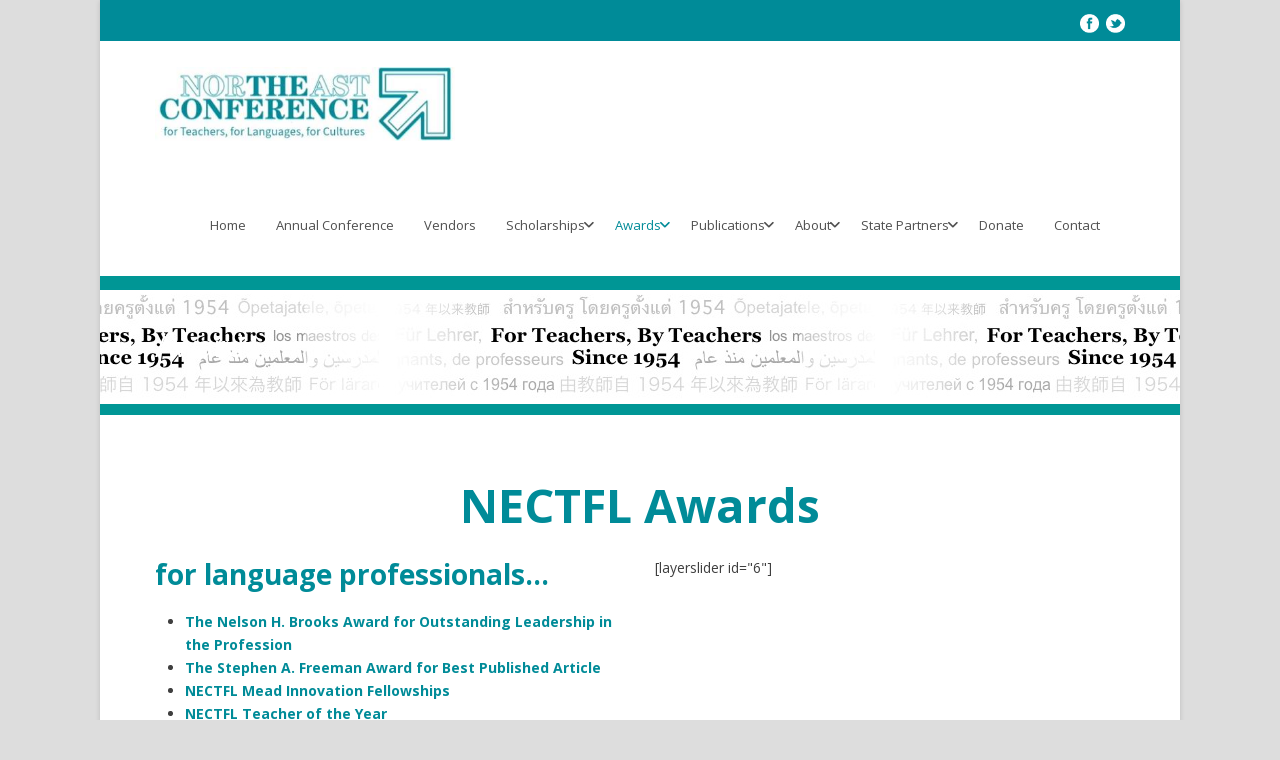

--- FILE ---
content_type: text/html; charset=UTF-8
request_url: https://www.nectfl.org/awards/
body_size: 15896
content:
<!DOCTYPE html>
<!--[if IE 7]><html class="ie ie7 ltie8 ltie9" lang="en-US"><![endif]-->
<!--[if IE 8]><html class="ie ie8 ltie9" lang="en-US"><![endif]-->
<!--[if !(IE 7) | !(IE 8)  ]><!-->
<html lang="en-US">
<!--<![endif]-->

<head>
	<meta charset="UTF-8" />
	<meta name="viewport" content="width=device-width" />
	<title>Northeast Conference  Awards - Foreign Language Teaching Awards Northeast</title>
	<link rel="pingback" href="https://www.nectfl.org/xmlrpc.php" />
	
	<meta name='robots' content='index, follow, max-image-preview:large, max-snippet:-1, max-video-preview:-1' />
	<style>img:is([sizes="auto" i], [sizes^="auto," i]) { contain-intrinsic-size: 3000px 1500px }</style>
	
	<!-- This site is optimized with the Yoast SEO plugin v26.7 - https://yoast.com/wordpress/plugins/seo/ -->
	<meta name="description" content="Apply for our Foreign Language Teaching Awards at Northeast Conference on the Teaching of Foreign Languages. Earn Recognition now." />
	<link rel="canonical" href="https://www.nectfl.org/awards/" />
	<meta property="og:locale" content="en_US" />
	<meta property="og:type" content="article" />
	<meta property="og:title" content="Awards - Foreign Language Teaching Awards Northeast" />
	<meta property="og:description" content="Apply for our Foreign Language Teaching Awards at Northeast Conference on the Teaching of Foreign Languages. Earn Recognition now." />
	<meta property="og:url" content="https://www.nectfl.org/awards/" />
	<meta property="og:site_name" content="Northeast Conference" />
	<meta property="article:modified_time" content="2025-12-10T19:35:24+00:00" />
	<meta name="twitter:card" content="summary_large_image" />
	<script type="application/ld+json" class="yoast-schema-graph">{"@context":"https://schema.org","@graph":[{"@type":"WebPage","@id":"https://www.nectfl.org/awards/","url":"https://www.nectfl.org/awards/","name":"Awards - Foreign Language Teaching Awards Northeast","isPartOf":{"@id":"https://www.nectfl.org/#website"},"datePublished":"2016-06-21T01:58:39+00:00","dateModified":"2025-12-10T19:35:24+00:00","description":"Apply for our Foreign Language Teaching Awards at Northeast Conference on the Teaching of Foreign Languages. Earn Recognition now.","breadcrumb":{"@id":"https://www.nectfl.org/awards/#breadcrumb"},"inLanguage":"en-US","potentialAction":[{"@type":"ReadAction","target":["https://www.nectfl.org/awards/"]}]},{"@type":"BreadcrumbList","@id":"https://www.nectfl.org/awards/#breadcrumb","itemListElement":[{"@type":"ListItem","position":1,"name":"Home","item":"https://www.nectfl.org/"},{"@type":"ListItem","position":2,"name":"Awards"}]},{"@type":"WebSite","@id":"https://www.nectfl.org/#website","url":"https://www.nectfl.org/","name":"Northeast Conference","description":"For Teachers, By Teachers since 1954","potentialAction":[{"@type":"SearchAction","target":{"@type":"EntryPoint","urlTemplate":"https://www.nectfl.org/?s={search_term_string}"},"query-input":{"@type":"PropertyValueSpecification","valueRequired":true,"valueName":"search_term_string"}}],"inLanguage":"en-US"}]}</script>
	<!-- / Yoast SEO plugin. -->


<link rel='dns-prefetch' href='//fonts.googleapis.com' />
<link rel="alternate" type="application/rss+xml" title="Northeast Conference &raquo; Feed" href="https://www.nectfl.org/feed/" />
<link rel="alternate" type="application/rss+xml" title="Northeast Conference &raquo; Comments Feed" href="https://www.nectfl.org/comments/feed/" />
<script type="text/javascript">
/* <![CDATA[ */
window._wpemojiSettings = {"baseUrl":"https:\/\/s.w.org\/images\/core\/emoji\/16.0.1\/72x72\/","ext":".png","svgUrl":"https:\/\/s.w.org\/images\/core\/emoji\/16.0.1\/svg\/","svgExt":".svg","source":{"concatemoji":"https:\/\/www.nectfl.org\/wp-includes\/js\/wp-emoji-release.min.js?ver=6.8.3"}};
/*! This file is auto-generated */
!function(s,n){var o,i,e;function c(e){try{var t={supportTests:e,timestamp:(new Date).valueOf()};sessionStorage.setItem(o,JSON.stringify(t))}catch(e){}}function p(e,t,n){e.clearRect(0,0,e.canvas.width,e.canvas.height),e.fillText(t,0,0);var t=new Uint32Array(e.getImageData(0,0,e.canvas.width,e.canvas.height).data),a=(e.clearRect(0,0,e.canvas.width,e.canvas.height),e.fillText(n,0,0),new Uint32Array(e.getImageData(0,0,e.canvas.width,e.canvas.height).data));return t.every(function(e,t){return e===a[t]})}function u(e,t){e.clearRect(0,0,e.canvas.width,e.canvas.height),e.fillText(t,0,0);for(var n=e.getImageData(16,16,1,1),a=0;a<n.data.length;a++)if(0!==n.data[a])return!1;return!0}function f(e,t,n,a){switch(t){case"flag":return n(e,"\ud83c\udff3\ufe0f\u200d\u26a7\ufe0f","\ud83c\udff3\ufe0f\u200b\u26a7\ufe0f")?!1:!n(e,"\ud83c\udde8\ud83c\uddf6","\ud83c\udde8\u200b\ud83c\uddf6")&&!n(e,"\ud83c\udff4\udb40\udc67\udb40\udc62\udb40\udc65\udb40\udc6e\udb40\udc67\udb40\udc7f","\ud83c\udff4\u200b\udb40\udc67\u200b\udb40\udc62\u200b\udb40\udc65\u200b\udb40\udc6e\u200b\udb40\udc67\u200b\udb40\udc7f");case"emoji":return!a(e,"\ud83e\udedf")}return!1}function g(e,t,n,a){var r="undefined"!=typeof WorkerGlobalScope&&self instanceof WorkerGlobalScope?new OffscreenCanvas(300,150):s.createElement("canvas"),o=r.getContext("2d",{willReadFrequently:!0}),i=(o.textBaseline="top",o.font="600 32px Arial",{});return e.forEach(function(e){i[e]=t(o,e,n,a)}),i}function t(e){var t=s.createElement("script");t.src=e,t.defer=!0,s.head.appendChild(t)}"undefined"!=typeof Promise&&(o="wpEmojiSettingsSupports",i=["flag","emoji"],n.supports={everything:!0,everythingExceptFlag:!0},e=new Promise(function(e){s.addEventListener("DOMContentLoaded",e,{once:!0})}),new Promise(function(t){var n=function(){try{var e=JSON.parse(sessionStorage.getItem(o));if("object"==typeof e&&"number"==typeof e.timestamp&&(new Date).valueOf()<e.timestamp+604800&&"object"==typeof e.supportTests)return e.supportTests}catch(e){}return null}();if(!n){if("undefined"!=typeof Worker&&"undefined"!=typeof OffscreenCanvas&&"undefined"!=typeof URL&&URL.createObjectURL&&"undefined"!=typeof Blob)try{var e="postMessage("+g.toString()+"("+[JSON.stringify(i),f.toString(),p.toString(),u.toString()].join(",")+"));",a=new Blob([e],{type:"text/javascript"}),r=new Worker(URL.createObjectURL(a),{name:"wpTestEmojiSupports"});return void(r.onmessage=function(e){c(n=e.data),r.terminate(),t(n)})}catch(e){}c(n=g(i,f,p,u))}t(n)}).then(function(e){for(var t in e)n.supports[t]=e[t],n.supports.everything=n.supports.everything&&n.supports[t],"flag"!==t&&(n.supports.everythingExceptFlag=n.supports.everythingExceptFlag&&n.supports[t]);n.supports.everythingExceptFlag=n.supports.everythingExceptFlag&&!n.supports.flag,n.DOMReady=!1,n.readyCallback=function(){n.DOMReady=!0}}).then(function(){return e}).then(function(){var e;n.supports.everything||(n.readyCallback(),(e=n.source||{}).concatemoji?t(e.concatemoji):e.wpemoji&&e.twemoji&&(t(e.twemoji),t(e.wpemoji)))}))}((window,document),window._wpemojiSettings);
/* ]]> */
</script>
<link rel='stylesheet' id='pt-cv-public-style-css' href='https://www.nectfl.org/wp-content/plugins/content-views-query-and-display-post-page/public/assets/css/cv.css?ver=4.2.1' type='text/css' media='all' />
<link rel='stylesheet' id='embedpress-css-css' href='https://www.nectfl.org/wp-content/plugins/embedpress/assets/css/embedpress.css?ver=1767633957' type='text/css' media='all' />
<link rel='stylesheet' id='embedpress-blocks-style-css' href='https://www.nectfl.org/wp-content/plugins/embedpress/assets/css/blocks.build.css?ver=1767633957' type='text/css' media='all' />
<link rel='stylesheet' id='embedpress-lazy-load-css-css' href='https://www.nectfl.org/wp-content/plugins/embedpress/assets/css/lazy-load.css?ver=1767633957' type='text/css' media='all' />
<style id='wp-emoji-styles-inline-css' type='text/css'>

	img.wp-smiley, img.emoji {
		display: inline !important;
		border: none !important;
		box-shadow: none !important;
		height: 1em !important;
		width: 1em !important;
		margin: 0 0.07em !important;
		vertical-align: -0.1em !important;
		background: none !important;
		padding: 0 !important;
	}
</style>
<style id='pdfp-pdfposter-style-inline-css' type='text/css'>
.wp-block-pdfp-pdf-poster{overflow:hidden}.pdfp_wrapper .pdf{position:relative}.pdfp_wrapper.pdfp_popup_enabled .iframe_wrapper{display:none}.pdfp_wrapper.pdfp_popup_enabled .iframe_wrapper:fullscreen{display:block}.pdfp_wrapper .iframe_wrapper{height:100%;width:100%}.pdfp_wrapper .iframe_wrapper:fullscreen iframe{height:100vh!important}.pdfp_wrapper .iframe_wrapper iframe{width:100%}.pdfp_wrapper .iframe_wrapper .close{background:#fff;border:1px solid #ddd;border-radius:3px;color:#222;cursor:pointer;display:none;font-family:sans-serif;font-size:36px;line-height:100%;padding:0 7px;position:absolute;right:12px;top:35px;z-index:9999}.pdfp_wrapper .iframe_wrapper:fullscreen .close{display:block}.pdfp_wrapper .pdfp_fullscreen_close{display:none}.pdfp_wrapper.pdfp_fullscreen_opened .pdfp_fullscreen_close{align-items:center;background:#fff;border-radius:3px;color:#222;cursor:pointer;display:flex;font-size:35px;height:30px;justify-content:center;overflow:hidden;padding-bottom:4px;position:fixed;right:20px;top:20px;width:32px}.pdfp_wrapper.pdfp_fullscreen_opened .pdfp_fullscreen_overlay{background:#2229;height:100%;left:0;position:fixed;top:0;width:100%}.pdfp_wrapper.pdfp_fullscreen_opened .iframe_wrapper{display:block;height:90vh;left:50%;max-width:95%;position:fixed;top:50%;transform:translate(-50%,-50%);width:900px;z-index:99999999999}.pdfp_wrapper iframe{border:none;outline:none}.pdfp-adobe-viewer{border:1px solid #ddd;border-radius:3px;cursor:pointer;outline:none;text-decoration:none}.pdfp_download{margin-right:15px}.cta_wrapper{display:flex;gap:10px;margin-bottom:10px;text-align:left}.cta_wrapper a{text-decoration:none!important}.cta_wrapper button{cursor:pointer}.pdfp_wrapper p{margin:10px 0;text-align:center}.popout-disabled{height:50px;position:absolute;right:12px;top:12px;width:50px}.pdfp_wrapper iframe{max-width:100%}.ViewSDK_hideOverflow[data-align=center]{margin-left:auto;margin-right:auto}.ViewSDK_hideOverflow[data-align=left]{margin-right:auto}.ViewSDK_hideOverflow[data-align=right]{margin-left:auto}@media screen and (max-width:768px){.pdfp_wrapper iframe{height:calc(100vw + 120px)}}@media screen and (max-width:576px){.cta_wrapper .pdfp_download{margin-bottom:10px;margin-right:0}.cta_wrapper .pdfp_download button{margin-right:0!important}.cta_wrapper{align-items:center;display:flex;flex-direction:column}}
.pdfp_wrapper .pdf{position:relative}.pdfp_wrapper .iframe_wrapper{height:100%;width:100%}.pdfp_wrapper .iframe_wrapper:fullscreen iframe{height:100vh!important}.pdfp_wrapper .iframe_wrapper iframe{width:100%}.pdfp_wrapper .iframe_wrapper .close{background:#fff;border:1px solid #ddd;border-radius:3px;color:#222;cursor:pointer;display:none;font-family:sans-serif;font-size:36px;line-height:100%;padding:0 7px;position:absolute;right:12px;top:35px;z-index:9999}.pdfp_wrapper .iframe_wrapper:fullscreen .close{display:block}.pdfp-adobe-viewer{border:1px solid #ddd;border-radius:3px;cursor:pointer;outline:none;text-decoration:none}.pdfp_download{margin-right:15px}.cta_wrapper{margin-bottom:10px}.pdfp_wrapper p{margin:10px 0;text-align:center}.popout-disabled{height:50px;position:absolute;right:12px;top:12px;width:50px}@media screen and (max-width:768px){.pdfp_wrapper iframe{height:calc(100vw + 120px)}}.ViewSDK_hideOverflow[data-align=center]{margin-left:auto;margin-right:auto}.ViewSDK_hideOverflow[data-align=left]{margin-right:auto}.ViewSDK_hideOverflow[data-align=right]{margin-left:auto}@media screen and (max-width:768px){.pdfp_wrapper iframe{height:calc(100vw + 120px)!important}}@media screen and (max-width:576px){.cta_wrapper .pdfp_download{margin-bottom:10px;margin-right:0}.cta_wrapper .pdfp_download button{margin-right:0!important}.cta_wrapper{align-items:center;display:flex;flex-direction:column}}.ViewSDK_fullScreenPDFViewer{background-color:#474747}.ViewSDK_fullScreenPDFViewer iframe{background:green;border:none;display:block;height:90%!important;margin:auto;max-width:1320px;position:relative;top:5%;width:90%!important}

</style>
<link rel='stylesheet' id='wp-components-css' href='https://www.nectfl.org/wp-includes/css/dist/components/style.min.css?ver=6.8.3' type='text/css' media='all' />
<link rel='stylesheet' id='wp-preferences-css' href='https://www.nectfl.org/wp-includes/css/dist/preferences/style.min.css?ver=6.8.3' type='text/css' media='all' />
<link rel='stylesheet' id='wp-block-editor-css' href='https://www.nectfl.org/wp-includes/css/dist/block-editor/style.min.css?ver=6.8.3' type='text/css' media='all' />
<link rel='stylesheet' id='popup-maker-block-library-style-css' href='https://www.nectfl.org/wp-content/plugins/popup-maker/dist/packages/block-library-style.css?ver=dbea705cfafe089d65f1' type='text/css' media='all' />
<style id='pdfemb-pdf-embedder-viewer-style-inline-css' type='text/css'>
.wp-block-pdfemb-pdf-embedder-viewer{max-width:none}

</style>
<link rel='stylesheet' id='font-awesome-css' href='https://www.nectfl.org/wp-content/plugins/elementor/assets/lib/font-awesome/css/font-awesome.min.css?ver=4.7.0' type='text/css' media='all' />
<link rel='stylesheet' id='contact-form-7-css' href='https://www.nectfl.org/wp-content/plugins/contact-form-7/includes/css/styles.css?ver=6.1.4' type='text/css' media='all' />
<link rel='stylesheet' id='dedo-css-css' href='https://www.nectfl.org/wp-content/plugins/delightful-downloads/assets/css/delightful-downloads.min.css?ver=1.6.6' type='text/css' media='all' />
<link rel='stylesheet' id='pdfp-public-css' href='https://www.nectfl.org/wp-content/plugins/pdf-poster/build/public.css?ver=2.3.1' type='text/css' media='all' />
<link rel='stylesheet' id='rt-fontawsome-css' href='https://www.nectfl.org/wp-content/plugins/the-post-grid/assets/vendor/font-awesome/css/font-awesome.min.css?ver=7.8.8' type='text/css' media='all' />
<link rel='stylesheet' id='rt-tpg-css' href='https://www.nectfl.org/wp-content/plugins/the-post-grid/assets/css/thepostgrid.min.css?ver=7.8.8' type='text/css' media='all' />
<link rel='stylesheet' id='godaddy-styles-css' href='https://www.nectfl.org/wp-content/mu-plugins/vendor/wpex/godaddy-launch/includes/Dependencies/GoDaddy/Styles/build/latest.css?ver=2.0.2' type='text/css' media='all' />
<link rel='stylesheet' id='style-css' href='https://www.nectfl.org/wp-content/themes/flawless/style.css?ver=6.8.3' type='text/css' media='all' />
<link rel='stylesheet' id='Open-Sans-google-font-css' href='https://fonts.googleapis.com/css?family=Open+Sans%3A300%2C300italic%2Cregular%2Citalic%2C600%2C600italic%2C700%2C700italic%2C800%2C800italic&#038;subset=greek%2Ccyrillic-ext%2Ccyrillic%2Clatin%2Clatin-ext%2Cvietnamese%2Cgreek-ext&#038;ver=6.8.3' type='text/css' media='all' />
<link rel='stylesheet' id='superfish-css' href='https://www.nectfl.org/wp-content/themes/flawless/plugins/superfish/css/superfish.css?ver=6.8.3' type='text/css' media='all' />
<link rel='stylesheet' id='dlmenu-css' href='https://www.nectfl.org/wp-content/themes/flawless/plugins/dl-menu/component.css?ver=6.8.3' type='text/css' media='all' />
<!--[if lt IE 8]>
<link rel='stylesheet' id='font-awesome-ie7-css' href='https://www.nectfl.org/wp-content/themes/flawless/plugins/font-awesome/css/font-awesome-ie7.min.css?ver=6.8.3' type='text/css' media='all' />
<![endif]-->
<link rel='stylesheet' id='jquery-fancybox-css' href='https://www.nectfl.org/wp-content/themes/flawless/plugins/fancybox/jquery.fancybox.css?ver=6.8.3' type='text/css' media='all' />
<link rel='stylesheet' id='goodlayers-flexslider-css' href='https://www.nectfl.org/wp-content/themes/flawless/plugins/flexslider/flexslider.css?ver=6.8.3' type='text/css' media='all' />
<link rel='stylesheet' id='style-responsive-css' href='https://www.nectfl.org/wp-content/themes/flawless/stylesheet/style-responsive.css?ver=6.8.3' type='text/css' media='all' />
<link rel='stylesheet' id='style-custom-css' href='https://www.nectfl.org/wp-content/themes/flawless/stylesheet/style-custom.css?ver=6.8.3' type='text/css' media='all' />
<link rel='stylesheet' id='wpcw-css' href='https://www.nectfl.org/wp-content/plugins/contact-widgets/assets/css/style.min.css?ver=1.0.1' type='text/css' media='all' />
<link rel='stylesheet' id='popup-maker-site-css' href='//www.nectfl.org/wp-content/uploads/pum/pum-site-styles.css?generated=1755172656&#038;ver=1.21.5' type='text/css' media='all' />
<!--n2css--><!--n2js--><script type="text/javascript" src="https://www.nectfl.org/wp-includes/js/jquery/jquery.min.js?ver=3.7.1" id="jquery-core-js"></script>
<script type="text/javascript" src="https://www.nectfl.org/wp-includes/js/jquery/jquery-migrate.min.js?ver=3.4.1" id="jquery-migrate-js"></script>
<script type="text/javascript" id="3d-flip-book-client-locale-loader-js-extra">
/* <![CDATA[ */
var FB3D_CLIENT_LOCALE = {"ajaxurl":"https:\/\/www.nectfl.org\/wp-admin\/admin-ajax.php","dictionary":{"Table of contents":"Table of contents","Close":"Close","Bookmarks":"Bookmarks","Thumbnails":"Thumbnails","Search":"Search","Share":"Share","Facebook":"Facebook","Twitter":"Twitter","Email":"Email","Play":"Play","Previous page":"Previous page","Next page":"Next page","Zoom in":"Zoom in","Zoom out":"Zoom out","Fit view":"Fit view","Auto play":"Auto play","Full screen":"Full screen","More":"More","Smart pan":"Smart pan","Single page":"Single page","Sounds":"Sounds","Stats":"Stats","Print":"Print","Download":"Download","Goto first page":"Goto first page","Goto last page":"Goto last page"},"images":"https:\/\/www.nectfl.org\/wp-content\/plugins\/interactive-3d-flipbook-powered-physics-engine\/assets\/images\/","jsData":{"urls":[],"posts":{"ids_mis":[],"ids":[]},"pages":[],"firstPages":[],"bookCtrlProps":[],"bookTemplates":[]},"key":"3d-flip-book","pdfJS":{"pdfJsLib":"https:\/\/www.nectfl.org\/wp-content\/plugins\/interactive-3d-flipbook-powered-physics-engine\/assets\/js\/pdf.min.js?ver=4.3.136","pdfJsWorker":"https:\/\/www.nectfl.org\/wp-content\/plugins\/interactive-3d-flipbook-powered-physics-engine\/assets\/js\/pdf.worker.js?ver=4.3.136","stablePdfJsLib":"https:\/\/www.nectfl.org\/wp-content\/plugins\/interactive-3d-flipbook-powered-physics-engine\/assets\/js\/stable\/pdf.min.js?ver=2.5.207","stablePdfJsWorker":"https:\/\/www.nectfl.org\/wp-content\/plugins\/interactive-3d-flipbook-powered-physics-engine\/assets\/js\/stable\/pdf.worker.js?ver=2.5.207","pdfJsCMapUrl":"https:\/\/www.nectfl.org\/wp-content\/plugins\/interactive-3d-flipbook-powered-physics-engine\/assets\/cmaps\/"},"cacheurl":"https:\/\/www.nectfl.org\/wp-content\/uploads\/3d-flip-book\/cache\/","pluginsurl":"https:\/\/www.nectfl.org\/wp-content\/plugins\/","pluginurl":"https:\/\/www.nectfl.org\/wp-content\/plugins\/interactive-3d-flipbook-powered-physics-engine\/","thumbnailSize":{"width":"150","height":"150"},"version":"1.16.17"};
/* ]]> */
</script>
<script type="text/javascript" src="https://www.nectfl.org/wp-content/plugins/interactive-3d-flipbook-powered-physics-engine/assets/js/client-locale-loader.js?ver=1.16.17" id="3d-flip-book-client-locale-loader-js" async="async" data-wp-strategy="async"></script>
<link rel="https://api.w.org/" href="https://www.nectfl.org/wp-json/" /><link rel="alternate" title="JSON" type="application/json" href="https://www.nectfl.org/wp-json/wp/v2/pages/156" /><link rel="EditURI" type="application/rsd+xml" title="RSD" href="https://www.nectfl.org/xmlrpc.php?rsd" />
<meta name="generator" content="WordPress 6.8.3" />
<link rel='shortlink' href='https://www.nectfl.org/?p=156' />
<link rel="alternate" title="oEmbed (JSON)" type="application/json+oembed" href="https://www.nectfl.org/wp-json/oembed/1.0/embed?url=https%3A%2F%2Fwww.nectfl.org%2Fawards%2F" />
<link rel="alternate" title="oEmbed (XML)" type="text/xml+oembed" href="https://www.nectfl.org/wp-json/oembed/1.0/embed?url=https%3A%2F%2Fwww.nectfl.org%2Fawards%2F&#038;format=xml" />
        <style>
                    </style>
        <style>
            :root {
                --tpg-primary-color: #0d6efd;
                --tpg-secondary-color: #0654c4;
                --tpg-primary-light: #c4d0ff
            }

                    </style>
		
        <script type="text/javascript">
            var jQueryMigrateHelperHasSentDowngrade = false;

			window.onerror = function( msg, url, line, col, error ) {
				// Break out early, do not processing if a downgrade reqeust was already sent.
				if ( jQueryMigrateHelperHasSentDowngrade ) {
					return true;
                }

				var xhr = new XMLHttpRequest();
				var nonce = '29180666ec';
				var jQueryFunctions = [
					'andSelf',
					'browser',
					'live',
					'boxModel',
					'support.boxModel',
					'size',
					'swap',
					'clean',
					'sub',
                ];
				var match_pattern = /\)\.(.+?) is not a function/;
                var erroredFunction = msg.match( match_pattern );

                // If there was no matching functions, do not try to downgrade.
                if ( null === erroredFunction || typeof erroredFunction !== 'object' || typeof erroredFunction[1] === "undefined" || -1 === jQueryFunctions.indexOf( erroredFunction[1] ) ) {
                    return true;
                }

                // Set that we've now attempted a downgrade request.
                jQueryMigrateHelperHasSentDowngrade = true;

				xhr.open( 'POST', 'https://www.nectfl.org/wp-admin/admin-ajax.php' );
				xhr.setRequestHeader( 'Content-Type', 'application/x-www-form-urlencoded' );
				xhr.onload = function () {
					var response,
                        reload = false;

					if ( 200 === xhr.status ) {
                        try {
                        	response = JSON.parse( xhr.response );

                        	reload = response.data.reload;
                        } catch ( e ) {
                        	reload = false;
                        }
                    }

					// Automatically reload the page if a deprecation caused an automatic downgrade, ensure visitors get the best possible experience.
					if ( reload ) {
						location.reload();
                    }
				};

				xhr.send( encodeURI( 'action=jquery-migrate-downgrade-version&_wpnonce=' + nonce ) );

				// Suppress error alerts in older browsers
				return true;
			}
        </script>

		<!-- load the script for older ie version -->
<!--[if lt IE 9]>
<script src="https://www.nectfl.org/wp-content/themes/flawless/javascript/html5.js" type="text/javascript"></script>
<script src="https://www.nectfl.org/wp-content/themes/flawless/plugins/easy-pie-chart/excanvas.js" type="text/javascript"></script>
<![endif]-->
<meta name="generator" content="Elementor 3.34.1; features: e_font_icon_svg, additional_custom_breakpoints; settings: css_print_method-external, google_font-enabled, font_display-swap">
			<style>
				.e-con.e-parent:nth-of-type(n+4):not(.e-lazyloaded):not(.e-no-lazyload),
				.e-con.e-parent:nth-of-type(n+4):not(.e-lazyloaded):not(.e-no-lazyload) * {
					background-image: none !important;
				}
				@media screen and (max-height: 1024px) {
					.e-con.e-parent:nth-of-type(n+3):not(.e-lazyloaded):not(.e-no-lazyload),
					.e-con.e-parent:nth-of-type(n+3):not(.e-lazyloaded):not(.e-no-lazyload) * {
						background-image: none !important;
					}
				}
				@media screen and (max-height: 640px) {
					.e-con.e-parent:nth-of-type(n+2):not(.e-lazyloaded):not(.e-no-lazyload),
					.e-con.e-parent:nth-of-type(n+2):not(.e-lazyloaded):not(.e-no-lazyload) * {
						background-image: none !important;
					}
				}
			</style>
			<style class="wpcode-css-snippet">.pricing-table {
            width: 100%;
            max-width: 1200px;
            margin: 20px auto;
            border-collapse: collapse;
            background-color: white;
            border: 1px solid #ddd;
        }

        .pricing-table th,
        .pricing-table td {
            text-align: center;
            padding: 10px;
            border: 1px solid #ddd;
        }

        .pricing-table th {
            background-color: #f4f4f4;
            color: #333;
        }

        .pricing-table td:first-child {
            font-weight: bold;
            color: #0056b3;
        }

        .pricing-table td {
            color: #228422;
			font-weight: 700;
        }

        .pricing-table td span {
            color: #00ff00;
            font-weight: bold;
        }
.pricing-table th small{
	font-size: 13px;
}
thead tr .rate{
	font-style: italic;
}
.headings{
	font-weight: 700;
}
.reg-rate{
	font-size: 18px;
    font-weight: 700;
}
.pricing-table,
.pricing-table th,
.pricing-table td {
    border-left: none;
    border-right: none;
}

        @media screen and (max-width: 768px) {
            .pricing-table {
                font-size: 14px;
            }

            .pricing-table th,
            .pricing-table td {
                padding: 8px;
            }
        }

        @media screen and (max-width: 480px) {
            .pricing-table {
                font-size: 12px;
            }

            .pricing-table th,
            .pricing-table td {
                padding: 6px;
            }
			.table-container {
    overflow-x: auto;
    -webkit-overflow-scrolling: touch; /* Smooth scrolling for iOS */
}

.pricing-table {
    width: 100%;
    border-collapse: collapse;
    min-width: 600px; /* Ensure the table doesn't shrink too much */
}
			.conf-heading{
				font-size: 35px !important;
			}
        }</style><link rel="icon" href="https://www.nectfl.org/wp-content/uploads/2025/03/cropped-arrow-only-Clear4-32x32.png" sizes="32x32" />
<link rel="icon" href="https://www.nectfl.org/wp-content/uploads/2025/03/cropped-arrow-only-Clear4-192x192.png" sizes="192x192" />
<link rel="apple-touch-icon" href="https://www.nectfl.org/wp-content/uploads/2025/03/cropped-arrow-only-Clear4-180x180.png" />
<meta name="msapplication-TileImage" content="https://www.nectfl.org/wp-content/uploads/2025/03/cropped-arrow-only-Clear4-270x270.png" />
		<style type="text/css" id="wp-custom-css">
			#annual-conf-boxes > div.tab-title-wrapper {
	display: grid;
	grid-template-columns: repeat(3, 1fr);
	text-align: center;
}


@media screen and (max-width: 768px) {
  #annual-conf-boxes > div.tab-title-wrapper {
    grid-template-columns: repeat(2, 1fr);
  }
}

#new-annual-conf-boxes > div.tab-title-wrapper {
	display: grid;
	grid-template-columns: repeat(3, 1fr);
	text-align: center;
}

@media screen and (max-width: 768px) {
  #new-annual-conf-boxes > div.tab-title-wrapper {
    grid-template-columns: repeat(2, 1fr);
  }
}

#new-annual-conf-boxes > div.tab-title-wrapper > h4 {
	margin: 20px;
	border-radius: 10px;
	box-shadow: -5px 5px 5px;
}

#new-annual-conf-boxes > div.tab-title-wrapper > h4 > span > a > img {
	border-radius: 10px;
}

@media screen and (max-width: 420px) {
  #new-annual-conf-boxes > div.tab-title-wrapper > h4 {
		margin: 10px;
  }
}

#new-annual-conf-boxes > div.tab-title-wrapper > .tab-title {
	padding: 1px 1px;
}

#nectfl-review-table tr td {
	padding: 0px 0px 0px 5px;
}

#nectfl-review-table tr:hover {
	background-color: #dcdcdc;
}

.gdlr-main-menu > li > a {
    padding-bottom: 40px;
    padding-right: 9px !important;
}

.gdlr-box-with-icon-item {
    color: #515151;
    background-color: #009695 !important;
}
.maxbutton-38.maxbutton.maxbutton-pre-conference-workshops .mb-text{
	padding: 10px 0px 18px 0px !important; 
}
.maxbutton-42.maxbutton.maxbutton-scholarship-for-mentors-and-new-teachers .mb-text{
	padding: 10px 0px 18px 0px !important; 
}
@media screen and (max-width: 480px){
		.maxbutton-42.maxbutton.maxbutton-scholarship-for-mentors-and-new-teachers .mb-text{
		line-height: 25px !important;
}
	.maxbutton-38.maxbutton.maxbutton-pre-conference-workshops .mb-text{
		line-height: 25px !important;
	}
}
@media (min-width: 600px) and (max-width: 768px){
	.maxbutton-42.maxbutton.maxbutton-scholarship-for-mentors-and-new-teachers{
		margin-top: 30px !important;
	}
}
div#cust-img{
	display:none;
}

@media screen and (min-width: 480px){
		div#cust-frame {
    display: block;
}
}

@media screen and (max-width: 480px){
	div#cust-frame {
    display: none;
}
	
	div#cust-img{
	display:block;
}
	


}
		</style>
		</head>

<body class="wp-singular page-template-default page page-id-156 wp-theme-flawless rttpg rttpg-7.8.8 radius-frontend rttpg-body-wrap rttpg-flaticon metaslider-plugin elementor-default elementor-kit-4630">
<img class="gdlr-full-boxed-background" src="" alt="" /><div class="body-wrapper gdlr-boxed-style">
		<header class="gdlr-header-wrapper gdlr-header-style-1 float-menu">

		<!-- top navigation -->
				<div class="top-navigation-wrapper">
			<div class="top-navigation-container container">
				<div class="top-navigation-left">
					<ul class="gdlr-top-menu sf-menu" id="gdlr-top-navigation" >
											</ul>

				</div>
				<div class="top-navigation-right">
					<div class="top-navigation-right-text">
											</div>
					<div class="top-social-wrapper">
						<div class="social-icon">
<a href="https://www.facebook.com/nectfl" target="_blank" >
<img width="32" height="32" src="https://www.nectfl.org/wp-content/themes/flawless/images/light/social-icon/facebook.png" alt="Facebook" />
</a>
</div>
<div class="social-icon">
<a href="https://twitter.com/NECTFL" target="_blank" >
<img width="32" height="32" src="https://www.nectfl.org/wp-content/themes/flawless/images/light/social-icon/twitter.png" alt="Twitter" />
</a>
</div>
					</div>
				</div>
				<div class="clear"></div>
			</div>
		</div>
				
		<div class="gdlr-header-substitute">
			<div class="gdlr-header-inner">
				<div class="gdlr-header-container container">
					<!-- logo -->
					<div class="gdlr-logo">
												<a href="https://www.nectfl.org" >
							<img src="https://www.nectfl.org/wp-content/uploads/2025/04/NECTFL_logo-1.jpg" alt="" width="442" height="109" />						
						</a>
											</div>

					<div class="gdlr-navigation-wrapper gdlr-style-1"><nav class="gdlr-navigation" id="gdlr-main-navigation" role="navigation"><ul id="menu-primary-menu" class="sf-menu gdlr-main-menu"><li  id="menu-item-4835" class="menu-item menu-item-type-post_type menu-item-object-page menu-item-home menu-item-4835menu-item menu-item-type-post_type menu-item-object-page menu-item-home menu-item-4835 gdlr-normal-menu"><a href="https://www.nectfl.org/">Home</a></li>
<li  id="menu-item-5285" class="menu-item menu-item-type-post_type menu-item-object-page menu-item-5285menu-item menu-item-type-post_type menu-item-object-page menu-item-5285 gdlr-normal-menu"><a href="https://www.nectfl.org/2026-conference/">Annual Conference</a></li>
<li  id="menu-item-2695" class="menu-item menu-item-type-post_type menu-item-object-page menu-item-2695menu-item menu-item-type-post_type menu-item-object-page menu-item-2695 gdlr-normal-menu"><a href="https://www.nectfl.org/vendors/">Vendors</a></li>
<li  id="menu-item-3733" class="menu-item menu-item-type-post_type menu-item-object-page menu-item-has-children menu-item-3733menu-item menu-item-type-post_type menu-item-object-page menu-item-has-children menu-item-3733 gdlr-normal-menu"><a href="https://www.nectfl.org/scholarships/">Scholarships</a>
<ul class="sub-menu">
	<li  id="menu-item-4055" class="menu-item menu-item-type-post_type menu-item-object-page menu-item-4055"><a href="https://www.nectfl.org/two-new-scholarship-opportunities/">Scholarships</a></li>
</ul>
</li>
<li  id="menu-item-176" class="menu-item menu-item-type-post_type menu-item-object-page current-menu-item page_item page-item-156 current_page_item menu-item-has-children menu-item-176menu-item menu-item-type-post_type menu-item-object-page current-menu-item page_item page-item-156 current_page_item menu-item-has-children menu-item-176 gdlr-normal-menu"><a href="https://www.nectfl.org/awards/">Awards</a>
<ul class="sub-menu">
	<li  id="menu-item-505" class="menu-item menu-item-type-post_type menu-item-object-page menu-item-505"><a href="https://www.nectfl.org/nelson-h-brooks-award/">Nelson H. Brooks Award</a></li>
	<li  id="menu-item-504" class="menu-item menu-item-type-post_type menu-item-object-page menu-item-504"><a href="https://www.nectfl.org/stephen-a-freeman-award/">Stephen A. Freeman Award</a></li>
	<li  id="menu-item-503" class="menu-item menu-item-type-post_type menu-item-object-page menu-item-has-children menu-item-503"><a href="https://www.nectfl.org/mead-leadership-fellowships/">Mead Innovation Fellowships</a>
	<ul class="sub-menu">
		<li  id="menu-item-502" class="menu-item menu-item-type-post_type menu-item-object-page menu-item-502"><a href="https://www.nectfl.org/mead-award-archives/">Mead Leadership Fellows Archive</a></li>
	</ul>
</li>
	<li  id="menu-item-501" class="menu-item menu-item-type-post_type menu-item-object-page menu-item-501"><a href="https://www.nectfl.org/teacher-of-the-year/">NECTFL Teacher of the Year</a></li>
	<li  id="menu-item-500" class="menu-item menu-item-type-post_type menu-item-object-page menu-item-500"><a href="https://www.nectfl.org/james-w-dodge-award/">James W. Dodge Award</a></li>
	<li  id="menu-item-499" class="menu-item menu-item-type-post_type menu-item-object-page menu-item-499"><a href="https://www.nectfl.org/nectfl-excellence-in-language-study/">NECTFL Excellence in Language Learning Awards</a></li>
</ul>
</li>
<li  id="menu-item-179" class="menu-item menu-item-type-post_type menu-item-object-page menu-item-has-children menu-item-179menu-item menu-item-type-post_type menu-item-object-page menu-item-has-children menu-item-179 gdlr-normal-menu"><a href="https://www.nectfl.org/publications/">Publications</a>
<ul class="sub-menu">
	<li  id="menu-item-178" class="menu-item menu-item-type-post_type menu-item-object-page menu-item-178"><a href="https://www.nectfl.org/nectfl-review/">NECTFL <em>Review</em></a></li>
	<li  id="menu-item-694" class="menu-item menu-item-type-post_type menu-item-object-page menu-item-694"><a href="https://www.nectfl.org/nectfl-books/">NECTFL Books</a></li>
</ul>
</li>
<li  id="menu-item-18" class="menu-item menu-item-type-post_type menu-item-object-page menu-item-has-children menu-item-18menu-item menu-item-type-post_type menu-item-object-page menu-item-has-children menu-item-18 gdlr-normal-menu"><a href="https://www.nectfl.org/about/">About</a>
<ul class="sub-menu">
	<li  id="menu-item-4276" class="menu-item menu-item-type-post_type menu-item-object-page menu-item-4276"><a href="https://www.nectfl.org/other-language-organizations/">Affiliations</a></li>
	<li  id="menu-item-173" class="menu-item menu-item-type-post_type menu-item-object-page menu-item-173"><a href="https://www.nectfl.org/advisory-council/">Advisory Council</a></li>
	<li  id="menu-item-172" class="menu-item menu-item-type-post_type menu-item-object-page menu-item-172"><a href="https://www.nectfl.org/board-of-directors/">Board of Directors</a></li>
	<li  id="menu-item-2278" class="menu-item menu-item-type-post_type menu-item-object-page menu-item-2278"><a href="https://www.nectfl.org/about/financial-information/">Financial Information</a></li>
	<li  id="menu-item-1161" class="menu-item menu-item-type-post_type menu-item-object-page menu-item-1161"><a href="https://www.nectfl.org/nectfl-bylaws/">NECTFL Bylaws</a></li>
	<li  id="menu-item-174" class="menu-item menu-item-type-post_type menu-item-object-page menu-item-174"><a href="https://www.nectfl.org/mission-vision-goals/">Mission, Vision, and Goals</a></li>
	<li  id="menu-item-2955" class="menu-item menu-item-type-post_type menu-item-object-page menu-item-2955"><a href="https://www.nectfl.org/non-discrimination-policy/">Non-discrimination Policy</a></li>
	<li  id="menu-item-2225" class="menu-item menu-item-type-post_type menu-item-object-page menu-item-2225"><a href="https://www.nectfl.org/about/past-chairs-of-nectfl/">Past Chairs of NECTFL</a></li>
	<li  id="menu-item-171" class="menu-item menu-item-type-post_type menu-item-object-page menu-item-171"><a href="https://www.nectfl.org/staff/">Staff</a></li>
</ul>
</li>
<li  id="menu-item-4219" class="menu-item menu-item-type-post_type menu-item-object-page menu-item-has-children menu-item-4219menu-item menu-item-type-post_type menu-item-object-page menu-item-has-children menu-item-4219 gdlr-normal-menu"><a href="https://www.nectfl.org/nectfl-state-associations-2/">State Partners</a>
<ul class="sub-menu">
	<li  id="menu-item-4234" class="menu-item menu-item-type-post_type menu-item-object-page menu-item-4234"><a href="https://www.nectfl.org/maine/">Maine</a></li>
	<li  id="menu-item-4235" class="menu-item menu-item-type-post_type menu-item-object-page menu-item-4235"><a href="https://www.nectfl.org/vermont/">Vermont</a></li>
	<li  id="menu-item-4236" class="menu-item menu-item-type-post_type menu-item-object-page menu-item-4236"><a href="https://www.nectfl.org/new-hampshire/">New Hampshire</a></li>
	<li  id="menu-item-4237" class="menu-item menu-item-type-post_type menu-item-object-page menu-item-4237"><a href="https://www.nectfl.org/massachusetts/">Massachusetts</a></li>
	<li  id="menu-item-4238" class="menu-item menu-item-type-post_type menu-item-object-page menu-item-4238"><a href="https://www.nectfl.org/rhode-island/">Rhode Island</a></li>
	<li  id="menu-item-4239" class="menu-item menu-item-type-post_type menu-item-object-page menu-item-4239"><a href="https://www.nectfl.org/connecticut/">Connecticut</a></li>
	<li  id="menu-item-4240" class="menu-item menu-item-type-post_type menu-item-object-page menu-item-4240"><a href="https://www.nectfl.org/new-york/">New York</a></li>
	<li  id="menu-item-4241" class="menu-item menu-item-type-post_type menu-item-object-page menu-item-4241"><a href="https://www.nectfl.org/new-jersey/">New Jersey</a></li>
	<li  id="menu-item-4242" class="menu-item menu-item-type-post_type menu-item-object-page menu-item-4242"><a href="https://www.nectfl.org/delaware/">Delaware</a></li>
	<li  id="menu-item-4243" class="menu-item menu-item-type-post_type menu-item-object-page menu-item-4243"><a href="https://www.nectfl.org/pennsylvania/">Pennsylvania</a></li>
	<li  id="menu-item-4244" class="menu-item menu-item-type-post_type menu-item-object-page menu-item-4244"><a href="https://www.nectfl.org/maryland/">Maryland</a></li>
	<li  id="menu-item-4245" class="menu-item menu-item-type-post_type menu-item-object-page menu-item-4245"><a href="https://www.nectfl.org/virginia/">Virginia</a></li>
	<li  id="menu-item-4246" class="menu-item menu-item-type-post_type menu-item-object-page menu-item-4246"><a href="https://www.nectfl.org/west-virginia/">West Virginia</a></li>
	<li  id="menu-item-4247" class="menu-item menu-item-type-post_type menu-item-object-page menu-item-4247"><a href="https://www.nectfl.org/washington-dc/">Washington DC</a></li>
</ul>
</li>
<li  id="menu-item-3188" class="menu-item menu-item-type-post_type menu-item-object-page menu-item-3188menu-item menu-item-type-post_type menu-item-object-page menu-item-3188 gdlr-normal-menu"><a href="https://www.nectfl.org/donate/">Donate</a></li>
<li  id="menu-item-183" class="menu-item menu-item-type-post_type menu-item-object-page menu-item-183menu-item menu-item-type-post_type menu-item-object-page menu-item-183 gdlr-normal-menu"><a href="https://www.nectfl.org/contact/">Contact</a></li>
</ul></nav></div><div class="gdlr-responsive-navigation dl-menuwrapper" id="gdlr-responsive-navigation" ><button class="dl-trigger">Open Menu</button><ul id="menu-primary-menu-1" class="dl-menu gdlr-main-mobile-menu"><li class="menu-item menu-item-type-post_type menu-item-object-page menu-item-home menu-item-4835"><a href="https://www.nectfl.org/">Home</a></li>
<li class="menu-item menu-item-type-post_type menu-item-object-page menu-item-5285"><a href="https://www.nectfl.org/2026-conference/">Annual Conference</a></li>
<li class="menu-item menu-item-type-post_type menu-item-object-page menu-item-2695"><a href="https://www.nectfl.org/vendors/">Vendors</a></li>
<li class="menu-item menu-item-type-post_type menu-item-object-page menu-item-has-children menu-item-3733"><a href="https://www.nectfl.org/scholarships/">Scholarships</a>
<ul class="dl-submenu">
	<li class="menu-item menu-item-type-post_type menu-item-object-page menu-item-4055"><a href="https://www.nectfl.org/two-new-scholarship-opportunities/">Scholarships</a></li>
</ul>
</li>
<li class="menu-item menu-item-type-post_type menu-item-object-page current-menu-item page_item page-item-156 current_page_item menu-item-has-children menu-item-176"><a href="https://www.nectfl.org/awards/" aria-current="page">Awards</a>
<ul class="dl-submenu">
	<li class="menu-item menu-item-type-post_type menu-item-object-page menu-item-505"><a href="https://www.nectfl.org/nelson-h-brooks-award/">Nelson H. Brooks Award</a></li>
	<li class="menu-item menu-item-type-post_type menu-item-object-page menu-item-504"><a href="https://www.nectfl.org/stephen-a-freeman-award/">Stephen A. Freeman Award</a></li>
	<li class="menu-item menu-item-type-post_type menu-item-object-page menu-item-has-children menu-item-503"><a href="https://www.nectfl.org/mead-leadership-fellowships/">Mead Innovation Fellowships</a>
	<ul class="dl-submenu">
		<li class="menu-item menu-item-type-post_type menu-item-object-page menu-item-502"><a href="https://www.nectfl.org/mead-award-archives/">Mead Leadership Fellows Archive</a></li>
	</ul>
</li>
	<li class="menu-item menu-item-type-post_type menu-item-object-page menu-item-501"><a href="https://www.nectfl.org/teacher-of-the-year/">NECTFL Teacher of the Year</a></li>
	<li class="menu-item menu-item-type-post_type menu-item-object-page menu-item-500"><a href="https://www.nectfl.org/james-w-dodge-award/">James W. Dodge Award</a></li>
	<li class="menu-item menu-item-type-post_type menu-item-object-page menu-item-499"><a href="https://www.nectfl.org/nectfl-excellence-in-language-study/">NECTFL Excellence in Language Learning Awards</a></li>
</ul>
</li>
<li class="menu-item menu-item-type-post_type menu-item-object-page menu-item-has-children menu-item-179"><a href="https://www.nectfl.org/publications/">Publications</a>
<ul class="dl-submenu">
	<li class="menu-item menu-item-type-post_type menu-item-object-page menu-item-178"><a href="https://www.nectfl.org/nectfl-review/">NECTFL <em>Review</em></a></li>
	<li class="menu-item menu-item-type-post_type menu-item-object-page menu-item-694"><a href="https://www.nectfl.org/nectfl-books/">NECTFL Books</a></li>
</ul>
</li>
<li class="menu-item menu-item-type-post_type menu-item-object-page menu-item-has-children menu-item-18"><a href="https://www.nectfl.org/about/">About</a>
<ul class="dl-submenu">
	<li class="menu-item menu-item-type-post_type menu-item-object-page menu-item-4276"><a href="https://www.nectfl.org/other-language-organizations/">Affiliations</a></li>
	<li class="menu-item menu-item-type-post_type menu-item-object-page menu-item-173"><a href="https://www.nectfl.org/advisory-council/">Advisory Council</a></li>
	<li class="menu-item menu-item-type-post_type menu-item-object-page menu-item-172"><a href="https://www.nectfl.org/board-of-directors/">Board of Directors</a></li>
	<li class="menu-item menu-item-type-post_type menu-item-object-page menu-item-2278"><a href="https://www.nectfl.org/about/financial-information/">Financial Information</a></li>
	<li class="menu-item menu-item-type-post_type menu-item-object-page menu-item-1161"><a href="https://www.nectfl.org/nectfl-bylaws/">NECTFL Bylaws</a></li>
	<li class="menu-item menu-item-type-post_type menu-item-object-page menu-item-174"><a href="https://www.nectfl.org/mission-vision-goals/">Mission, Vision, and Goals</a></li>
	<li class="menu-item menu-item-type-post_type menu-item-object-page menu-item-2955"><a href="https://www.nectfl.org/non-discrimination-policy/">Non-discrimination Policy</a></li>
	<li class="menu-item menu-item-type-post_type menu-item-object-page menu-item-2225"><a href="https://www.nectfl.org/about/past-chairs-of-nectfl/">Past Chairs of NECTFL</a></li>
	<li class="menu-item menu-item-type-post_type menu-item-object-page menu-item-171"><a href="https://www.nectfl.org/staff/">Staff</a></li>
</ul>
</li>
<li class="menu-item menu-item-type-post_type menu-item-object-page menu-item-has-children menu-item-4219"><a href="https://www.nectfl.org/nectfl-state-associations-2/">State Partners</a>
<ul class="dl-submenu">
	<li class="menu-item menu-item-type-post_type menu-item-object-page menu-item-4234"><a href="https://www.nectfl.org/maine/">Maine</a></li>
	<li class="menu-item menu-item-type-post_type menu-item-object-page menu-item-4235"><a href="https://www.nectfl.org/vermont/">Vermont</a></li>
	<li class="menu-item menu-item-type-post_type menu-item-object-page menu-item-4236"><a href="https://www.nectfl.org/new-hampshire/">New Hampshire</a></li>
	<li class="menu-item menu-item-type-post_type menu-item-object-page menu-item-4237"><a href="https://www.nectfl.org/massachusetts/">Massachusetts</a></li>
	<li class="menu-item menu-item-type-post_type menu-item-object-page menu-item-4238"><a href="https://www.nectfl.org/rhode-island/">Rhode Island</a></li>
	<li class="menu-item menu-item-type-post_type menu-item-object-page menu-item-4239"><a href="https://www.nectfl.org/connecticut/">Connecticut</a></li>
	<li class="menu-item menu-item-type-post_type menu-item-object-page menu-item-4240"><a href="https://www.nectfl.org/new-york/">New York</a></li>
	<li class="menu-item menu-item-type-post_type menu-item-object-page menu-item-4241"><a href="https://www.nectfl.org/new-jersey/">New Jersey</a></li>
	<li class="menu-item menu-item-type-post_type menu-item-object-page menu-item-4242"><a href="https://www.nectfl.org/delaware/">Delaware</a></li>
	<li class="menu-item menu-item-type-post_type menu-item-object-page menu-item-4243"><a href="https://www.nectfl.org/pennsylvania/">Pennsylvania</a></li>
	<li class="menu-item menu-item-type-post_type menu-item-object-page menu-item-4244"><a href="https://www.nectfl.org/maryland/">Maryland</a></li>
	<li class="menu-item menu-item-type-post_type menu-item-object-page menu-item-4245"><a href="https://www.nectfl.org/virginia/">Virginia</a></li>
	<li class="menu-item menu-item-type-post_type menu-item-object-page menu-item-4246"><a href="https://www.nectfl.org/west-virginia/">West Virginia</a></li>
	<li class="menu-item menu-item-type-post_type menu-item-object-page menu-item-4247"><a href="https://www.nectfl.org/washington-dc/">Washington DC</a></li>
</ul>
</li>
<li class="menu-item menu-item-type-post_type menu-item-object-page menu-item-3188"><a href="https://www.nectfl.org/donate/">Donate</a></li>
<li class="menu-item menu-item-type-post_type menu-item-object-page menu-item-183"><a href="https://www.nectfl.org/contact/">Contact</a></li>
</ul></div>					
					<div class="clear"></div>
				</div>
			</div>
		</div>
		
				<div class="clear"></div>
		
				<div class="gdlr-page-title-wrapper"  style="background-image: url('https://www.nectfl.org/wp-content/uploads/2016/06/For_Teachers_by_Teachers.jpg');"  >
			<div class="gdlr-page-title-container container" >
				<h1 class="gdlr-page-title">Awards</h1>
							</div>	
		</div>	
		<!-- is search -->	</header>
		<div class="content-wrapper">
	<div class="gdlr-content">

		<!-- Above Sidebar Section-->
							<div class="above-sidebar-wrapper"><section id="content-section-1" ><div class="section-container container"><div class="twelve columns" ><div class="gdlr-item gdlr-content-item" ><h1 style="text-align: center;"><strong>NECTFL Awards</strong></h1>
</div></div><div class="clear"></div><div class="six columns" ><div class="gdlr-item gdlr-content-item" ><h2><strong>for language professionals&#8230;</strong></h2>
<ul>
<li><strong><a href="https://www.nectfl.org/nelson-h-brooks-award/">The Nelson H. Brooks Award for Outstanding Leadership in the Profession</a></strong></li>
<li><strong><a href="https://www.nectfl.org/stephen-a-freeman-award/">The Stephen A. Freeman Award for Best Published Article</a></strong></li>
<li><strong><a href="https://www.nectfl.org/mead-leadership-fellowships/">NECTFL Mead Innovation Fellowships</a></strong></li>
<li><strong><a href="https://www.nectfl.org/teacher-of-the-year/">NECTFL Teacher of the Year</a></strong></li>
</ul>
<h2><strong>for advocates outside the profession&#8230;</strong></h2>
<ul>
<li><strong><a href="https://www.nectfl.org/james-w-dodge-award/">The James W. Dodge Language Advocate Award</a></strong></li>
</ul>
</div></div><div class="six columns" ><div class="gdlr-layerslider-item gdlr-slider-item gdlr-item"  ><div class="gdlr-ls-shadow gdlr-top" ></div>[layerslider id="6"]<div class="gdlr-ls-shadow gdlr-bottom" ></div></div></div><div class="clear"></div><div class="twelve columns" ><div class="gdlr-item gdlr-content-item" ><h2 style="text-align: center;"><strong> Award Nomination Deadline:<br />
December 1st, annually</strong></h2>
<h2 style="text-align: center;"><a class="maxbutton-29 maxbutton maxbutton-awards-nomination" target="_blank" title="Awards Nomination" rel="noopener" href="https://nectfl.wufoo.com/forms/rzf9zjf06pve94/"><span class='mb-text'>Make a Nomination</span></a></h2>
</div></div><div class="clear"></div></div></section></div>
				
		<!-- Sidebar With Content Section-->
		
		
		<!-- Below Sidebar Section-->
		
		
	</div><!-- gdlr-content -->
		<div class="clear" ></div>
	</div><!-- content wrapper -->

		
	<footer class="footer-wrapper" >
				<div class="footer-container container">
										<div class="footer-column eight columns" id="footer-widget-1" >
					<div id="block-3" class="widget widget_block gdlr-item gdlr-widget">
<ul class="wp-block-social-links is-layout-flex wp-block-social-links-is-layout-flex"></ul>
</div><div id="block-4" class="widget widget_block gdlr-item gdlr-widget">
<ul class="wp-block-social-links is-layout-flex wp-block-social-links-is-layout-flex"></ul>
</div>				</div>
										<div class="footer-column four columns" id="footer-widget-2" >
					<div id="wpcw_contact-5" class="widget wpcw-widgets wpcw-widget-contact gdlr-item gdlr-widget"><h3 class="gdlr-widget-title">Contact Us</h3><div class="clear"></div><ul><li class="no-label"><div><a href="mailto:info&#64;&#110;ect&#102;l.or&#103;">info&#64;&#110;ect&#102;l.or&#103;</a></div></li><li class="no-label"><div>NECTFL<br />
P.O. Box 42789<br />
Philadelphia PA 19101</div></li></ul></div>				</div>
									<div class="clear"></div>
		</div>
				
			</footer>
	</div> <!-- body-wrapper -->
<script type="speculationrules">
{"prefetch":[{"source":"document","where":{"and":[{"href_matches":"\/*"},{"not":{"href_matches":["\/wp-*.php","\/wp-admin\/*","\/wp-content\/uploads\/*","\/wp-content\/*","\/wp-content\/plugins\/*","\/wp-content\/themes\/flawless\/*","\/*\\?(.+)"]}},{"not":{"selector_matches":"a[rel~=\"nofollow\"]"}},{"not":{"selector_matches":".no-prefetch, .no-prefetch a"}}]},"eagerness":"conservative"}]}
</script>
<!--noptimize--><!--email_off--><style type='text/css'>.maxbutton-29.maxbutton.maxbutton-awards-nomination{position:relative;text-decoration:none;display:inline-block;vertical-align:middle;width:160px;height:50px;border:2px solid #008b98;border-radius:4px 4px 4px 4px;background-color:#008b98;box-shadow:0px 0px 2px 0px #333333}.maxbutton-29.maxbutton.maxbutton-awards-nomination:hover{border-color:#008b98;background-color:white;box-shadow:0px 0px 2px 0px #333333}.maxbutton-29.maxbutton.maxbutton-awards-nomination .mb-text{color:#ffffff;font-family:Tahoma;font-size:15px;text-align:center;font-style:normal;font-weight:normal;line-height:1em;box-sizing:border-box;display:block;background-color:unset;padding:18px 0px 0px 0px;text-shadow:0px 0px 0px #008b98}.maxbutton-29.maxbutton.maxbutton-awards-nomination:hover .mb-text{color:#008b98;text-shadow:0px 0px 0px #333333}@media only screen and (min-width:0px) and (max-width:480px){.maxbutton-29.maxbutton.maxbutton-awards-nomination{width:90%}.maxbutton-29.maxbutton.maxbutton-awards-nomination .mb-text{font-size:12px}}
</style><!--/email_off--><!--/noptimize-->
<div 
	id="pum-5000" 
	role="dialog" 
	aria-modal="false"
	class="pum pum-overlay pum-theme-4996 pum-theme-framed-border popmake-overlay click_open" 
	data-popmake="{&quot;id&quot;:5000,&quot;slug&quot;:&quot;review-editors&quot;,&quot;theme_id&quot;:4996,&quot;cookies&quot;:[],&quot;triggers&quot;:[{&quot;type&quot;:&quot;click_open&quot;,&quot;settings&quot;:{&quot;extra_selectors&quot;:&quot;&quot;,&quot;cookie_name&quot;:null}}],&quot;mobile_disabled&quot;:null,&quot;tablet_disabled&quot;:null,&quot;meta&quot;:{&quot;display&quot;:{&quot;stackable&quot;:false,&quot;overlay_disabled&quot;:false,&quot;scrollable_content&quot;:false,&quot;disable_reposition&quot;:false,&quot;size&quot;:&quot;medium&quot;,&quot;responsive_min_width&quot;:&quot;0%&quot;,&quot;responsive_min_width_unit&quot;:false,&quot;responsive_max_width&quot;:&quot;100%&quot;,&quot;responsive_max_width_unit&quot;:false,&quot;custom_width&quot;:&quot;640px&quot;,&quot;custom_width_unit&quot;:false,&quot;custom_height&quot;:&quot;380px&quot;,&quot;custom_height_unit&quot;:false,&quot;custom_height_auto&quot;:false,&quot;location&quot;:&quot;center&quot;,&quot;position_from_trigger&quot;:false,&quot;position_top&quot;:&quot;100&quot;,&quot;position_left&quot;:&quot;0&quot;,&quot;position_bottom&quot;:&quot;0&quot;,&quot;position_right&quot;:&quot;0&quot;,&quot;position_fixed&quot;:false,&quot;animation_type&quot;:&quot;fade&quot;,&quot;animation_speed&quot;:&quot;350&quot;,&quot;animation_origin&quot;:&quot;center top&quot;,&quot;overlay_zindex&quot;:false,&quot;zindex&quot;:&quot;1999999999&quot;},&quot;close&quot;:{&quot;text&quot;:&quot;&quot;,&quot;button_delay&quot;:&quot;500&quot;,&quot;overlay_click&quot;:false,&quot;esc_press&quot;:false,&quot;f4_press&quot;:false},&quot;click_open&quot;:[]}}">

	<div id="popmake-5000" class="pum-container popmake theme-4996 pum-responsive pum-responsive-medium responsive size-medium">

				
				
		
				<div class="pum-content popmake-content" tabindex="0">
			<p>The Northeast Conference Board of Directors announces the search for <u>two editors</u>:</p>
<p>One (1): for the Editor of the <strong><em>NECTFL Review</em></strong>, the academic, peer-reviewed journal published by the Northeast Conference twice a year. Since 2000, the <em><strong>NECTFL Review</strong></em> has published articles of interest to instructors, researchers, and administrators at all educational levels on theory, research, and classroom practice in language teaching. We encourage both scholarly articles that present original research, as well as original articles, focused on classroom practices and experiences. All articles, including those commissioned by the editors or those solicited for special issues, undergo a blind review by outside reviewers/readers. The publication of the <em><strong>NECTFL Review</strong></em> is a collaborative effort involving the Editor, The Language Classroom Editor, Editorial Board, and the NECTFL Board of Directors. The Editor works directly with the editorial board and guides manuscript revisions and final publication.</p>
<p>One (1): for the Editor of “The Language Classroom” section of the <strong><em>NECTFL Review</em></strong>. This is a new section of the journal features shorter articles (8+ pages/1,500–2,500 words) focused on classroom practices and experiences. We invite submissions from language educators at all levels that address topics such as: classroom instruction, curriculum design, assessment &amp; feedback, leadership and advocacy, planning and program design, technology integration, student experiences, or other similar topics.</p>
<p>The journal is open-access and available on the website of the Northeast Conference. The Board of Directors provides a stipend and publication material support to the journal editors.</p>
<p>The Northeast Conference Board of Directors would like to thank Robert (Bob) Terry for his two decade-long dedication to the journal. As Bob retires from this position, the Board recognizes his distinguished service; tireless effort and consistent professionalism in stewarding the journal forward into the digital age, as well as the move into the realm of Open Access. A tremendous hurrah! – to Bob from the entire Board. A special thanks, also to Catherine Ritz, who served as inaugural editor of “The Language Classroom” section as the journal transitioned from reviewing print materials to this new section focused on current issues and developments in classroom instruction. Catherine led her editorial team into this new phase of the journal’s development and the Board is extremely appreciative of this effort and wishes her the best in her future endeavors.</p>
<p>&nbsp;</p>
<p>Interested applicants should email us at <a href="mailto:info@nectfl.org">info@nectfl.org</a> for full details and application materials.</p>
		</div>

				
							<button type="button" class="pum-close popmake-close" aria-label="Close">
			×			</button>
		
	</div>

</div>
<script type="text/javascript"></script>			<script>
				const lazyloadRunObserver = () => {
					const lazyloadBackgrounds = document.querySelectorAll( `.e-con.e-parent:not(.e-lazyloaded)` );
					const lazyloadBackgroundObserver = new IntersectionObserver( ( entries ) => {
						entries.forEach( ( entry ) => {
							if ( entry.isIntersecting ) {
								let lazyloadBackground = entry.target;
								if( lazyloadBackground ) {
									lazyloadBackground.classList.add( 'e-lazyloaded' );
								}
								lazyloadBackgroundObserver.unobserve( entry.target );
							}
						});
					}, { rootMargin: '200px 0px 200px 0px' } );
					lazyloadBackgrounds.forEach( ( lazyloadBackground ) => {
						lazyloadBackgroundObserver.observe( lazyloadBackground );
					} );
				};
				const events = [
					'DOMContentLoaded',
					'elementor/lazyload/observe',
				];
				events.forEach( ( event ) => {
					document.addEventListener( event, lazyloadRunObserver );
				} );
			</script>
			<script type="text/javascript" src="https://www.nectfl.org/wp-content/plugins/embedpress/assets/js/gallery-justify.js?ver=1767633958" id="embedpress-gallery-justify-js"></script>
<script type="text/javascript" src="https://www.nectfl.org/wp-content/plugins/embedpress/assets/js/lazy-load.js?ver=1767633958" id="embedpress-lazy-load-js"></script>
<script type="text/javascript" src="https://www.nectfl.org/wp-content/plugins/coblocks/dist/js/coblocks-animation.js?ver=3.1.16" id="coblocks-animation-js"></script>
<script type="text/javascript" src="https://www.nectfl.org/wp-content/plugins/coblocks/dist/js/vendors/tiny-swiper.js?ver=3.1.16" id="coblocks-tiny-swiper-js"></script>
<script type="text/javascript" id="coblocks-tinyswiper-initializer-js-extra">
/* <![CDATA[ */
var coblocksTinyswiper = {"carouselPrevButtonAriaLabel":"Previous","carouselNextButtonAriaLabel":"Next","sliderImageAriaLabel":"Image"};
/* ]]> */
</script>
<script type="text/javascript" src="https://www.nectfl.org/wp-content/plugins/coblocks/dist/js/coblocks-tinyswiper-initializer.js?ver=3.1.16" id="coblocks-tinyswiper-initializer-js"></script>
<script type="text/javascript" src="https://www.nectfl.org/wp-includes/js/dist/hooks.min.js?ver=4d63a3d491d11ffd8ac6" id="wp-hooks-js"></script>
<script type="text/javascript" src="https://www.nectfl.org/wp-includes/js/dist/i18n.min.js?ver=5e580eb46a90c2b997e6" id="wp-i18n-js"></script>
<script type="text/javascript" id="wp-i18n-js-after">
/* <![CDATA[ */
wp.i18n.setLocaleData( { 'text direction\u0004ltr': [ 'ltr' ] } );
/* ]]> */
</script>
<script type="text/javascript" src="https://www.nectfl.org/wp-content/plugins/contact-form-7/includes/swv/js/index.js?ver=6.1.4" id="swv-js"></script>
<script type="text/javascript" id="contact-form-7-js-before">
/* <![CDATA[ */
var wpcf7 = {
    "api": {
        "root": "https:\/\/www.nectfl.org\/wp-json\/",
        "namespace": "contact-form-7\/v1"
    }
};
/* ]]> */
</script>
<script type="text/javascript" src="https://www.nectfl.org/wp-content/plugins/contact-form-7/includes/js/index.js?ver=6.1.4" id="contact-form-7-js"></script>
<script type="text/javascript" id="pt-cv-content-views-script-js-extra">
/* <![CDATA[ */
var PT_CV_PUBLIC = {"_prefix":"pt-cv-","page_to_show":"5","_nonce":"01f481c41a","is_admin":"","is_mobile":"","ajaxurl":"https:\/\/www.nectfl.org\/wp-admin\/admin-ajax.php","lang":"","loading_image_src":"data:image\/gif;base64,R0lGODlhDwAPALMPAMrKygwMDJOTkz09PZWVla+vr3p6euTk5M7OzuXl5TMzMwAAAJmZmWZmZszMzP\/\/\/yH\/[base64]\/wyVlamTi3nSdgwFNdhEJgTJoNyoB9ISYoQmdjiZPcj7EYCAeCF1gEDo4Dz2eIAAAh+QQFCgAPACwCAAAADQANAAAEM\/DJBxiYeLKdX3IJZT1FU0iIg2RNKx3OkZVnZ98ToRD4MyiDnkAh6BkNC0MvsAj0kMpHBAAh+QQFCgAPACwGAAAACQAPAAAEMDC59KpFDll73HkAA2wVY5KgiK5b0RRoI6MuzG6EQqCDMlSGheEhUAgqgUUAFRySIgAh+QQFCgAPACwCAAIADQANAAAEM\/DJKZNLND\/[base64]"};
var PT_CV_PAGINATION = {"first":"\u00ab","prev":"\u2039","next":"\u203a","last":"\u00bb","goto_first":"Go to first page","goto_prev":"Go to previous page","goto_next":"Go to next page","goto_last":"Go to last page","current_page":"Current page is","goto_page":"Go to page"};
/* ]]> */
</script>
<script type="text/javascript" src="https://www.nectfl.org/wp-content/plugins/content-views-query-and-display-post-page/public/assets/js/cv.js?ver=4.2.1" id="pt-cv-content-views-script-js"></script>
<script type="text/javascript" src="https://www.nectfl.org/wp-content/themes/flawless/plugins/superfish/js/superfish.js?ver=1.0" id="superfish-js"></script>
<script type="text/javascript" src="https://www.nectfl.org/wp-includes/js/hoverIntent.min.js?ver=1.10.2" id="hoverIntent-js"></script>
<script type="text/javascript" src="https://www.nectfl.org/wp-content/themes/flawless/plugins/dl-menu/modernizr.custom.js?ver=1.0" id="modernizr-js"></script>
<script type="text/javascript" src="https://www.nectfl.org/wp-content/themes/flawless/plugins/dl-menu/jquery.dlmenu.js?ver=1.0" id="dlmenu-js"></script>
<script type="text/javascript" src="https://www.nectfl.org/wp-content/themes/flawless/plugins/jquery.easing.js?ver=1.0" id="jquery-easing-js"></script>
<script type="text/javascript" src="https://www.nectfl.org/wp-content/themes/flawless/plugins/fancybox/jquery.fancybox.pack.js?ver=1.0" id="jquery-fancybox-js"></script>
<script type="text/javascript" src="https://www.nectfl.org/wp-content/themes/flawless/plugins/fancybox/helpers/jquery.fancybox-media.js?ver=1.0" id="jquery-fancybox-media-js"></script>
<script type="text/javascript" src="https://www.nectfl.org/wp-content/themes/flawless/plugins/fancybox/helpers/jquery.fancybox-thumbs.js?ver=1.0" id="jquery-fancybox-thumbs-js"></script>
<script type="text/javascript" src="https://www.nectfl.org/wp-content/themes/flawless/plugins/flexslider/jquery.flexslider.js?ver=1.0" id="goodlayers-flexslider-js"></script>
<script type="text/javascript" src="https://www.nectfl.org/wp-content/themes/flawless/javascript/gdlr-script.js?ver=1.0" id="gdlr-script-js"></script>
<script type="text/javascript" src="https://www.nectfl.org/wp-includes/js/jquery/ui/core.min.js?ver=1.13.3" id="jquery-ui-core-js"></script>
<script type="text/javascript" id="popup-maker-site-js-extra">
/* <![CDATA[ */
var pum_vars = {"version":"1.21.5","pm_dir_url":"https:\/\/www.nectfl.org\/wp-content\/plugins\/popup-maker\/","ajaxurl":"https:\/\/www.nectfl.org\/wp-admin\/admin-ajax.php","restapi":"https:\/\/www.nectfl.org\/wp-json\/pum\/v1","rest_nonce":null,"default_theme":"4991","debug_mode":"","disable_tracking":"","home_url":"\/","message_position":"top","core_sub_forms_enabled":"1","popups":[],"cookie_domain":"","analytics_enabled":"1","analytics_route":"analytics","analytics_api":"https:\/\/www.nectfl.org\/wp-json\/pum\/v1"};
var pum_sub_vars = {"ajaxurl":"https:\/\/www.nectfl.org\/wp-admin\/admin-ajax.php","message_position":"top"};
var pum_popups = {"pum-5000":{"triggers":[],"cookies":[],"disable_on_mobile":false,"disable_on_tablet":false,"atc_promotion":null,"explain":null,"type_section":null,"theme_id":"4996","size":"medium","responsive_min_width":"0%","responsive_max_width":"100%","custom_width":"640px","custom_height_auto":false,"custom_height":"380px","scrollable_content":false,"animation_type":"fade","animation_speed":"350","animation_origin":"center top","open_sound":"none","custom_sound":"","location":"center","position_top":"100","position_bottom":"0","position_left":"0","position_right":"0","position_from_trigger":false,"position_fixed":false,"overlay_disabled":false,"stackable":false,"disable_reposition":false,"zindex":"1999999999","close_button_delay":"500","fi_promotion":null,"close_on_form_submission":false,"close_on_form_submission_delay":"0","close_on_overlay_click":false,"close_on_esc_press":false,"close_on_f4_press":false,"disable_form_reopen":false,"disable_accessibility":false,"theme_slug":"framed-border","id":5000,"slug":"review-editors"}};
/* ]]> */
</script>
<script type="text/javascript" src="//www.nectfl.org/wp-content/uploads/pum/pum-site-scripts.js?defer&amp;generated=1755172656&amp;ver=1.21.5" id="popup-maker-site-js"></script>
		<script>'undefined'=== typeof _trfq || (window._trfq = []);'undefined'=== typeof _trfd && (window._trfd=[]),
                _trfd.push({'tccl.baseHost':'secureserver.net'}),
                _trfd.push({'ap':'wpaas'},
                    {'server':'e1e22ace-7937-12b6-58f5-53c703ebca79.secureserver.net'},
                    {'pod':'A2NLWPPOD07'},
                    {'storage':'a2cephmah002pod07_data15'},                     {'xid':'3412441'},
                    {'wp':'6.8.3'},
                    {'php':'8.2.29'},
                    {'loggedin':'0'},
                    {'cdn':'1'},
                    {'builder':''},
                    {'theme':'flawless'},
                    {'wds':'0'},
                    {'wp_alloptions_count':'458'},
                    {'wp_alloptions_bytes':'209452'},
                    {'gdl_coming_soon_page':'0'}
                                    );
            var trafficScript = document.createElement('script'); trafficScript.src = 'https://img1.wsimg.com/signals/js/clients/scc-c2/scc-c2.min.js'; window.document.head.appendChild(trafficScript);</script>
		<script>window.addEventListener('click', function (elem) { var _elem$target, _elem$target$dataset, _window, _window$_trfq; return (elem === null || elem === void 0 ? void 0 : (_elem$target = elem.target) === null || _elem$target === void 0 ? void 0 : (_elem$target$dataset = _elem$target.dataset) === null || _elem$target$dataset === void 0 ? void 0 : _elem$target$dataset.eid) && ((_window = window) === null || _window === void 0 ? void 0 : (_window$_trfq = _window._trfq) === null || _window$_trfq === void 0 ? void 0 : _window$_trfq.push(["cmdLogEvent", "click", elem.target.dataset.eid]));});</script>
		<script src='https://img1.wsimg.com/traffic-assets/js/tccl-tti.min.js' onload="window.tti.calculateTTI()"></script>
		</body>
</html>